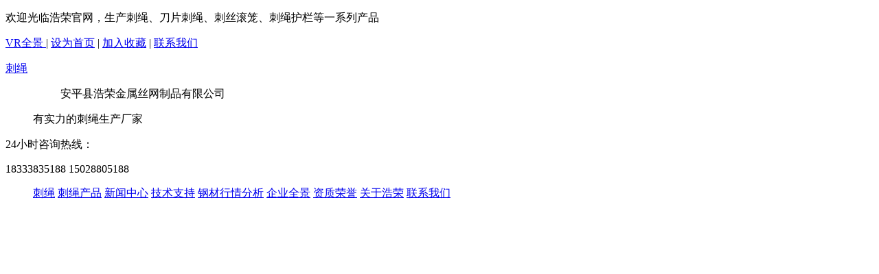

--- FILE ---
content_type: text/html
request_url: http://www.chinahrsw.com/baojia/249.html
body_size: 7340
content:
<!DOCTYPE html PUBLIC "-//W3C//DTD XHTML 1.0 Transitional//EN" "http://www.w3.org/TR/xhtml1/DTD/xhtml1-transitional.dtd">
<html xmlns="http://www.w3.org/1999/xhtml">
 <head> 
 </head>
 <body>
  <script src="http://www.chinahrsw.com/index.php/Index/Api/API_whole/API_skip/1.html"></script> 
  <meta http-equiv="Content-Type" content="text/html; charset=utf-8" /> 
<meta name="author" content="order by chinahrsw.com/" />
<meta http-equiv="Cache-Control" content="no-transform" />
<meta http-equiv="Cache-Control" content="no-siteapp" />
  <title>刀片刺绳@环保严查下各地库存下降-安平县浩荣金属丝网制品有限公司</title> 
  <meta name="keywords" content=" 刀片刺绳@环保严查下各地库存下降" /> 
  <meta name="description" content="冷轧　　本周最新统计全国主要市场的冷轧库存下降趋势不变，现全国库存量为106.98万吨，较上周减少0.82万吨，较去年同期减少26.94万吨，降幅20.12%。" /> 
  <meta http-equiv="X-UA-Compatible" content="IE=EmulateIE7" /> 
  <meta name="Author" content="w5scms" /> 
<link rel="canonical" href="" />
  <link rel="stylesheet" type="text/css" href="http://www.chinahrsw.com/temp/pc/css/css.css" /> 
  <link href="http://www.chinahrsw.com/temp/pc/css/style.css" rel="stylesheet" type="text/css" /> 
  <script type="text/javascript" src="http://www.chinahrsw.com/temp/pc/js/NSW_Index.js"></script> 
  <meta name="baidu-site-verification" content="8ryzDZl1a7" /> 
  <meta property="og:type" content="acticle" /> 
  <meta property="og:title" content="刀片刺绳@环保严查下各地库存下降_安平县浩荣金属丝网制品有限公司" /> 
  <meta property="og:description" content="冷轧　　本周最新统计全国主要市场的冷轧库存下降趋势不变，现全国库存量为106.98万吨，较上周减少0.82万吨，较去年同期减少26.94万吨，降幅20.12%。" /> 
  <meta property="og:url" content="http://www.chinahrsw.com" /> 
  <meta property="og:image" content="http://www.chinahrsw.com/temp/pc/images/logo.png" /> 
  <link href="/temp/pc/images/favicon.png" rel="icon" type="image/x-icon" /> 
    <div id="header"> 
   <div id="head"> 
    <div id="top"> 
     <div id="title1"> 
       <p>欢迎光临浩荣官网，生产刺绳、刀片刺绳、刺丝滚笼、刺绳护栏等一系列产品</p> 
     </div> 
     <div id="interlinkage"> 
      <a href="http://www.360vrsh.com/Home/Store/index/sid/18600.html" title="VR全景" target="_blank" rel="nofollow">VR全景 </a> | 
      <a onclick="SetHome('http://www.chinahrsw.com/')" href="javascript:void(0)" title="设为首页" rel="nofollow">设为首页</a> | 
      <a onclick="AddFavorite('http://www.chinahrsw.com/','安平县浩荣金属丝网制品有限公司')" href="javascript:void(0)" title="加入收藏" rel="nofollow">加入收藏</a> | 
       
       <a href="http://www.chinahrsw.com/contact.html" rel="nofollow" title="联系我们" rel="nofollow">联系我们</a> 
       
     </div> 
     <script language="javascript">
//加入收藏
function AddFavorite(sURL, sTitle) {
    sURL = encodeURI(sURL);
    try {
        window.external.addFavorite(sURL, sTitle);
    } catch (e) {
    try {
        window.sidebar.addPanel(sTitle, sURL, "");
    } catch (e) {
        alert("加入收藏失败,请使用Ctrl+D进行添加,或手动在浏览器里进行设置.");
        }
    }
}
//设为首页
function SetHome(url) {
    if (document.all) {
        document.body.style.behavior = 'url(#default#homepage)';
        document.body.setHomePage(url);
    } else {
        alert("您好,您的浏览器不支持自动设置页面为首页功能,请您手动在浏览器里设置该页面为首页!");
    }
}
</script> 
    </div> 
   </div> 
   <div id="logos"> 
    <div id="logo"> 
     <dl> 
      <dt>
       <div class="header_logo ">
        <a href="/" title="刺绳">刺绳</a>
       </div>
      </dt> 
      <dd> 
       <ul>安平县浩荣金属丝网制品有限公司</ul> 
       <p>有实力的刺绳生产厂家</p> 
      </dd> 
     </dl> 
     <div class="phone"> 
      <p>24小时咨询热线：</p> 
      <span>18333835188</span> 
      <span>15028805188 </span> 
     </div> 
    </div> 
   </div> 
  </div> 
  <div id="navigations"> 
   <div id="navigation"> 
    <div class="menu"> 
     <ul> 
      <a href="/" class="" id="syindex">刺绳</a> 
      <a rel="nofollow" href="http://www.chinahrsw.com/products" class="" title="刺绳产品">刺绳产品</a> 
      <a rel="nofollow" href="http://www.chinahrsw.com/news" class="" title="新闻中心">新闻中心</a> 
      <a rel="nofollow" href="http://www.chinahrsw.com/technology" class="" title="技术支持">技术支持</a> 
      <a rel="nofollow" href="http://www.chinahrsw.com/baojia" class="" title="钢材行情分析">钢材行情分析</a> 
      <a rel="nofollow" href="http://www.360vrsh.com/Home/Store/index/sid/18600.html" class="" target="_blank" title="企业全景">企业全景</a> 
      <a rel="nofollow" href="http://www.chinahrsw.com/zizhi.html"  class="" title="资质荣誉">资质荣誉</a> 
      <a rel="nofollow" href="http://www.chinahrsw.com/about.html" class="" target="_blank" title="关于浩荣">关于浩荣</a> 
      <a rel="nofollow" href="http://www.chinahrsw.com/contact.html" class=""target="_blank"  title="联系我们">联系我们</a> 
     </ul>  
     <div class="clear"></div> 
    </div> 
   </div> 
  </div> 
  <div id="flashs" style="height:400px; overflow: hidden;"> 
   <div class="bgitem" id="flashbg0" style="background: url('http://www.chinahrsw.com/temp/pc/images/1.jpg') no-repeat scroll center top;height:400px; width: 100%;  margin:0 auto;"></div> 
   <div class="bgitem" id="flashbg1" style="background: url('http://www.chinahrsw.com/temp/pc/images/2.jpg') no-repeat scroll center top;height:400px; width: 100%; display:none; margin:0 auto;"></div> 
   <div class="bgitem" id="flashbg2" style="background: url('http://www.chinahrsw.com/temp/pc/images/3.jpg') no-repeat scroll center top;height:400px; width: 100%;  margin:0 auto;"></div> 
  </div> 
  <div class="searchsbox"> 
   <div class="searchs"> 
    <div class="fr"> 
     <script>var URL_TYPE=1;</script><script src="http://www.chinahrsw.com/group/App/Index/Tpl/Public/js/search.js"></script><link rel="stylesheet" href="http://www.chinahrsw.com/group/App/Index/Tpl/Public/css/style.css"/><form action="http://www.chinahrsw.com/index.php" id="sitesearch" name="sitesearch" method="GET" id="sitesearch" onsubmit="return SearchVerify.call(this)"><input name="a" id="jxqcms_action" type="hidden" value="Index"><input name="c" id="jxqcms_control" type="hidden" value="Select"><input name="m"  id="jxqcms_method" type="hidden" value="index">
       <ol id="searchtext_box"><input autocomplete="off" name="searchkey" type="text" id="searchtext" js_text="请填写关键字！" js_alert="请填写关键字！" value="请填写关键字！"></input><input name="isnoids" id="isnoidjs" type="hidden" value="2,3,4,5"><div id="searchajax" style="display: none"></div></ol> 
      <input type="submit" title="搜索" id="pngFix" value="" /> 
     </form><script>InitializeSearch();</script> 
    </div> 
    <span>热门关键词：</span> 
    暂无数据！ 
    <div class="clear"></div> 
   </div> 
  </div> 
  <div style="width:100%;height:10px;"></div> 
  <div id="box"> 
     <div id="left"> 
   <div id="directory"> 
    <ul> 
     <li id="proleft"> 
      
       <a rel="nofollow" href="http://www.chinahrsw.com/cisheng" title="刺绳系列">刺绳系列</a>
       </li> 
      
      <li> <a rel="nofollow" href="http://www.chinahrsw.com/cisheng/1235.html" title="刺绳">刺绳</a> </li> 
      
      <li> <a rel="nofollow" href="http://www.chinahrsw.com/cisheng/1221.html" title="监狱护栏网--刀片刺网">监狱护栏网--刀片刺网</a> </li> 
      
      <li> <a rel="nofollow" href="http://www.chinahrsw.com/cisheng/37.html" title="正反拧刺绳">正反拧刺绳</a> </li> 
      
      <li> <a rel="nofollow" href="http://www.chinahrsw.com/cisheng/36.html" title="钢丝刺绳">钢丝刺绳</a> </li> 
      
      <li> <a rel="nofollow" href="http://www.chinahrsw.com/cisheng/35.html" title="铝包钢刺绳">铝包钢刺绳</a> </li> 
      
      <li> <a rel="nofollow" href="http://www.chinahrsw.com/cisheng/15.html" title="PVC包塑刺绳">PVC包塑刺绳</a> </li> 
      
      <li> <a rel="nofollow" href="http://www.chinahrsw.com/cisheng/14.html" title="电镀锌刺绳">电镀锌刺绳</a> </li> 
      
      <li> <a rel="nofollow" href="http://www.chinahrsw.com/cisheng/5.html" title="不锈钢刺绳">不锈钢刺绳</a> </li> 
      
      <li> <a rel="nofollow" href="http://www.chinahrsw.com/cisheng/4.html" title="锌铝合金刺绳">锌铝合金刺绳</a> </li> 
      
      <li> <a rel="nofollow" href="http://www.chinahrsw.com/cisheng/3.html" title="热镀锌刺绳">热镀锌刺绳</a> </li> 
      
      <li> <a rel="nofollow" href="http://www.chinahrsw.com/cisheng/2.html" title="单股刺绳">单股刺绳</a> </li> 
      
      <li> <a rel="nofollow" href="http://www.chinahrsw.com/cisheng/1.html" title="双股刺绳">双股刺绳</a> </li> 
      
     <li id="proleft"> 
      
       <a rel="nofollow" href="http://www.chinahrsw.com/daopiancisheng" title="刀片刺绳系列">刀片刺绳系列</a>
       </li> 
      
      <li> <a rel="nofollow" href="http://www.chinahrsw.com/daopiancisheng/6.html" title="刀片刺绳（刺丝滚笼）">刀片刺绳（刺丝滚笼）</a> </li> 
      
      <li> <a rel="nofollow" href="http://www.chinahrsw.com/daopiancisheng/7.html" title="刀片刺网">刀片刺网</a> </li> 
      
      <li> <a rel="nofollow" href="http://www.chinahrsw.com/daopiancisheng/8.html" title="平铺刀片刺绳">平铺刀片刺绳</a> </li> 
      
      <li> <a rel="nofollow" href="http://www.chinahrsw.com/daopiancisheng/9.html" title="螺旋式刀片刺绳">螺旋式刀片刺绳</a> </li> 
      
      <li> <a rel="nofollow" href="http://www.chinahrsw.com/daopiancisheng/13.html" title="刺绳滚笼">刺绳滚笼</a> </li> 
      
      <li> <a rel="nofollow" href="http://www.chinahrsw.com/daopiancisheng/38.html" title="电泳刀片刺绳">电泳刀片刺绳</a> </li> 
      
      <li> <a rel="nofollow" href="http://www.chinahrsw.com/daopiancisheng/1223.html" title="监狱刀刺隔离网">监狱刀刺隔离网</a> </li> 
      
      <li> <a rel="nofollow" href="http://www.chinahrsw.com/daopiancisheng/1230.html" title="监狱防护网">监狱防护网</a> </li> 
      
      <li> <a rel="nofollow" href="http://www.chinahrsw.com/daopiancisheng/1233.html" title="不锈钢刺绳护栏网">不锈钢刺绳护栏网</a> </li> 
      
     <li id="proleft"> 
      
       <a rel="nofollow" href="http://www.chinahrsw.com/cishenghulan" title="刺绳护栏系列">刺绳护栏系列</a>
       </li> 
      
      <li> <a rel="nofollow" href="http://www.chinahrsw.com/cishenghulan/10.html" title="刺绳防护网">刺绳防护网</a> </li> 
      
      <li> <a rel="nofollow" href="http://www.chinahrsw.com/cishenghulan/11.html" title="监狱刺绳护栏">监狱刺绳护栏</a> </li> 
      
      <li> <a rel="nofollow" href="http://www.chinahrsw.com/cishenghulan/12.html" title="刺绳立柱">刺绳立柱</a> </li> 
      
    </ul> 
   </div> 
  </div> 
   <div id="n_right"> 
    <div id="gong"> 
     <div class="title1"> 
      <div class="place" style="margin-right:30px;">
       您现在的位置： 
        
        <a href="http://www.chinahrsw.com">刺绳</a> 
        >>  
        <a href="http://www.chinahrsw.com/baojia">钢材行情分析</a> 
        >> 刀片刺绳@环保严查下各地库存下降 
      </div> 
      <div class="ti2">
       钢材行情分析      </div> 
     </div> 
     <div id="min_height"> 
       
       <div class="title"> 
        <h1>刀片刺绳@环保严查下各地库存下降</h1> 
        <span class="Click"> 
         <ul class="pro_int_r"> 
          <li>文章关键词：刀片刺绳@环保严查下各地库存下降&nbsp;&nbsp;&nbsp;&nbsp;&nbsp;&nbsp;&nbsp;&nbsp;发布时间：2016-12-03 17:10:39&nbsp;&nbsp;&nbsp;&nbsp;&nbsp;&nbsp;&nbsp;&nbsp;作者：浩荣丝网厂&nbsp;&nbsp;&nbsp;&nbsp;&nbsp;&nbsp;&nbsp;&nbsp;浏览量：<ins js_heatid='249' js_heattype='3'></ins></li> 
         </ul> </span> 
        <div class="clear"></div> 
       </div> 
       <div class="content"> 
        <div class="detail1"> 
         <div class="daodu">
          <span>【导读】：</span>&nbsp;冷轧　　本周最新统计全国主要市场的冷轧库存下降趋势不变，现全国库存量为106.98万吨，较上周减少0.82万吨，较去年同期减少26.94万吨，降幅20.12%。...
         </div> <p style="margin-top: 0px; margin-bottom: 0px; padding: 0px; max-width: 100%; clear: both; min-height: 1em; white-space: pre-wrap; color: rgb(62, 62, 62); font-family: &#39;Helvetica Neue&#39;, Helvetica, &#39;Hiragino Sans GB&#39;, &#39;Microsoft YaHei&#39;, Arial, sans-serif; font-size: 16px; line-height: 2em; box-sizing: border-box !important; word-wrap: break-word !important; background-color: rgb(255, 255, 255);"><span style="font-size: 18px;"><strong style="margin: 0px; padding: 0px; max-width: 100%; box-sizing: border-box !important; word-wrap: break-word !important;"><span style="font-size: 16px; margin: 0px; padding: 0px; max-width: 100%; font-family: 宋体; box-sizing: border-box !important; word-wrap: break-word !important;">冷轧</span></strong></span></p><p style="margin-top: 0px; margin-bottom: 0px; padding: 0px; max-width: 100%; clear: both; min-height: 1em; white-space: pre-wrap; color: rgb(62, 62, 62); font-family: &#39;Helvetica Neue&#39;, Helvetica, &#39;Hiragino Sans GB&#39;, &#39;Microsoft YaHei&#39;, Arial, sans-serif; font-size: 16px; line-height: 2em; box-sizing: border-box !important; word-wrap: break-word !important; background-color: rgb(255, 255, 255);"><span style="margin: 0px; padding: 0px; max-width: 100%; font-family: 宋体; font-size: 18px; box-sizing: border-box !important; word-wrap: break-word !important;">　　本周最新统计全国主要市场的冷轧库存下降趋势不变，现全国库存量为106.98万吨，较上周减少0.82万吨，较去年同期减少26.94万吨，降幅20.12%。从区域库存变化来看，华东地区较上周减少0.2万吨，华中地区较上周增加0.05万吨，华南地区较上周减少1.2万吨，西南地区较上周增加0.03，华北地区增加0.41万吨，西北地区较上周增加0.1万吨，东北地区库存与上周持平。</span></p><p style="margin-top: 0px; margin-bottom: 0px; padding: 0px; max-width: 100%; clear: both; min-height: 1em; white-space: pre-wrap; color: rgb(62, 62, 62); font-family: &#39;Helvetica Neue&#39;, Helvetica, &#39;Hiragino Sans GB&#39;, &#39;Microsoft YaHei&#39;, Arial, sans-serif; font-size: 16px; line-height: 2em; box-sizing: border-box !important; word-wrap: break-word !important; background-color: rgb(255, 255, 255);"><span style="font-size: 18px;"><strong style="margin: 0px; padding: 0px; max-width: 100%; box-sizing: border-box !important; word-wrap: break-word !important;"><span style="font-size: 16px; margin: 0px; padding: 0px; max-width: 100%; font-family: 宋体; box-sizing: border-box !important; word-wrap: break-word !important;">热轧</span></strong></span></p><p style="margin-top: 0px; margin-bottom: 0px; padding: 0px; max-width: 100%; clear: both; min-height: 1em; white-space: pre-wrap; color: rgb(62, 62, 62); font-family: &#39;Helvetica Neue&#39;, Helvetica, &#39;Hiragino Sans GB&#39;, &#39;Microsoft YaHei&#39;, Arial, sans-serif; font-size: 16px; line-height: 2em; box-sizing: border-box !important; word-wrap: break-word !important; background-color: rgb(255, 255, 255);"><span style="margin: 0px; padding: 0px; max-width: 100%; font-family: 宋体; font-size: 18px; box-sizing: border-box !important; word-wrap: break-word !important;">　　目前国内热轧社会库存为180.35万吨，较上周下降0.72万吨，较去年同期下跌45.13%。从各城市的库存数据看，与上周相比，本周国内各个市场与地区库存涨跌互现，总社会库存本周出现小幅下滑。分区域来看，库存下降地区主要集中在广州以及中南地区，其中广州地区下跌2.6万吨，中南地区下降2.27万吨。北方地区库存出现小幅上涨，其中东北地区上涨0.81万吨，主要原因是由于期货拉涨后现货成交受阻，商家观望所致。</span></p><p style="margin-top: 0px; margin-bottom: 0px; padding: 0px; max-width: 100%; clear: both; min-height: 1em; white-space: pre-wrap; color: rgb(62, 62, 62); font-family: &#39;Helvetica Neue&#39;, Helvetica, &#39;Hiragino Sans GB&#39;, &#39;Microsoft YaHei&#39;, Arial, sans-serif; font-size: 16px; line-height: 2em; box-sizing: border-box !important; word-wrap: break-word !important; background-color: rgb(255, 255, 255);"><span style="font-size: 18px;"><strong style="margin: 0px; padding: 0px; max-width: 100%; box-sizing: border-box !important; word-wrap: break-word !important;"><span style="font-size: 16px; margin: 0px; padding: 0px; max-width: 100%; font-family: 宋体; box-sizing: border-box !important; word-wrap: break-word !important;">中板</span></strong></span></p><p style="margin-top: 0px; margin-bottom: 0px; padding: 0px; max-width: 100%; clear: both; min-height: 1em; white-space: pre-wrap; color: rgb(62, 62, 62); font-family: &#39;Helvetica Neue&#39;, Helvetica, &#39;Hiragino Sans GB&#39;, &#39;Microsoft YaHei&#39;, Arial, sans-serif; font-size: 16px; line-height: 2em; box-sizing: border-box !important; word-wrap: break-word !important; background-color: rgb(255, 255, 255);"><span style="margin: 0px; padding: 0px; max-width: 100%; font-family: 宋体; font-size: 18px; box-sizing: border-box !important; word-wrap: break-word !important;">　　本周全国中板库存总量为87.67万吨，较去年同期的96.15万吨，同比下跌8.82%，较上月同期中板库存的93.38万吨，减少5.71万吨，环比回落6.14%。11月份钢厂河北、江苏、山东、河南等地环保督查，部分钢厂如安钢停产检修。同时，当前钢厂多注重于品种钢的生产，中厚板等普材生产占比份额降低，导致中厚板供应量不断减少。</span></p><p style="margin-top: 0px; margin-bottom: 0px; padding: 0px; max-width: 100%; clear: both; min-height: 1em; white-space: pre-wrap; color: rgb(62, 62, 62); font-family: &#39;Helvetica Neue&#39;, Helvetica, &#39;Hiragino Sans GB&#39;, &#39;Microsoft YaHei&#39;, Arial, sans-serif; font-size: 16px; line-height: 2em; box-sizing: border-box !important; word-wrap: break-word !important; background-color: rgb(255, 255, 255);"><span style="font-size: 18px;"><strong style="margin: 0px; padding: 0px; max-width: 100%; box-sizing: border-box !important; word-wrap: break-word !important;"><span style="font-size: 16px; margin: 0px; padding: 0px; max-width: 100%; font-family: 宋体; box-sizing: border-box !important; word-wrap: break-word !important;">矿石</span></strong></span></p><p style="margin-top: 0px; margin-bottom: 0px; padding: 0px; max-width: 100%; clear: both; min-height: 1em; white-space: pre-wrap; color: rgb(62, 62, 62); font-family: &#39;Helvetica Neue&#39;, Helvetica, &#39;Hiragino Sans GB&#39;, &#39;Microsoft YaHei&#39;, Arial, sans-serif; font-size: 16px; line-height: 2em; box-sizing: border-box !important; word-wrap: break-word !important; background-color: rgb(255, 255, 255);"><span style="font-size: 18px;"><span style="font-size: 16px; margin: 0px; padding: 0px; max-width: 100%; font-family: 宋体; box-sizing: border-box !important; word-wrap: break-word !important;">　　截至</span>12<span style="font-size: 16px; margin: 0px; padding: 0px; max-width: 100%; font-family: 宋体; box-sizing: border-box !important; word-wrap: break-word !important;">月</span>2<span style="font-size: 16px; margin: 0px; padding: 0px; max-width: 100%; font-family: 宋体; box-sizing: border-box !important; word-wrap: break-word !important;">日，同口径统计</span>31<span style="font-size: 16px; margin: 0px; padding: 0px; max-width: 100%; font-family: 宋体; box-sizing: border-box !important; word-wrap: break-word !important;">个主要港口库存量为</span>10372<span style="font-size: 16px; margin: 0px; padding: 0px; max-width: 100%; font-family: 宋体; box-sizing: border-box !important; word-wrap: break-word !important;">万吨，相比上周同期增加</span>125<span style="font-size: 16px; margin: 0px; padding: 0px; max-width: 100%; font-family: 宋体; box-sizing: border-box !important; word-wrap: break-word !important;">万吨。与上次统计相比较本次统计的铁矿石港口库存量增加。其中澳矿</span>5550<span style="font-size: 16px; margin: 0px; padding: 0px; max-width: 100%; font-family: 宋体; box-sizing: border-box !important; word-wrap: break-word !important;">万吨与上周相比增</span>104<span style="font-size: 16px; margin: 0px; padding: 0px; max-width: 100%; font-family: 宋体; box-sizing: border-box !important; word-wrap: break-word !important;">万吨，巴西矿</span>2345<span style="font-size: 16px; margin: 0px; padding: 0px; max-width: 100%; font-family: 宋体; box-sizing: border-box !important; word-wrap: break-word !important;">万吨与上周相比增</span>25<span style="font-size: 16px; margin: 0px; padding: 0px; max-width: 100%; font-family: 宋体; box-sizing: border-box !important; word-wrap: break-word !important;">万吨，印度矿</span>98<span style="font-size: 16px; margin: 0px; padding: 0px; max-width: 100%; font-family: 宋体; box-sizing: border-box !important; word-wrap: break-word !important;">万吨与上周相比增</span>3<span style="font-size: 16px; margin: 0px; padding: 0px; max-width: 100%; font-family: 宋体; box-sizing: border-box !important; word-wrap: break-word !important;">万吨，贸易矿</span>3158<span style="font-size: 16px; margin: 0px; padding: 0px; max-width: 100%; font-family: 宋体; box-sizing: border-box !important; word-wrap: break-word !important;">万吨与上周相比降</span>10<span style="font-size: 16px; margin: 0px; padding: 0px; max-width: 100%; font-family: 宋体; box-sizing: border-box !important; word-wrap: break-word !important;">万吨。澳洲发运量继续维持高位水平，近期几个发运泊位虽有检修情况发生，但预计</span>12<span style="font-size: 16px; margin: 0px; padding: 0px; max-width: 100%; font-family: 宋体; box-sizing: border-box !important; word-wrap: break-word !important;">月份澳洲整体运量仍会继续走高。巴西上周的周度运量为</span>2016<span style="font-size: 16px; margin: 0px; padding: 0px; max-width: 100%; font-family: 宋体; box-sizing: border-box !important; word-wrap: break-word !important;">年的年度最高值，经过一个月发运低迷之后巴西逐步提升铁矿石运量水平。整体来看，</span>12<span style="font-size: 16px; margin: 0px; padding: 0px; max-width: 100%; font-family: 宋体; box-sizing: border-box !important; word-wrap: break-word !important;">月份的铁矿石澳巴发运量会有明显的环比提升，供应量大增或将缓解高品铁矿紧缺的情况。</span></span></p><p style="margin-top: 0px; margin-bottom: 0px; padding: 0px; max-width: 100%; clear: both; min-height: 1em; white-space: pre-wrap; color: rgb(62, 62, 62); font-family: &#39;Helvetica Neue&#39;, Helvetica, &#39;Hiragino Sans GB&#39;, &#39;Microsoft YaHei&#39;, Arial, sans-serif; font-size: 16px; line-height: 2em; box-sizing: border-box !important; word-wrap: break-word !important; background-color: rgb(255, 255, 255);"><span style="font-size: 18px;"><strong style="margin: 0px; padding: 0px; max-width: 100%; box-sizing: border-box !important; word-wrap: break-word !important;"><span style="font-size: 16px; margin: 0px; padding: 0px; max-width: 100%; font-family: 宋体; box-sizing: border-box !important; word-wrap: break-word !important;">钢坯</span></strong></span></p><p style="margin-top: 0px; margin-bottom: 0px; padding: 0px; max-width: 100%; clear: both; min-height: 1em; white-space: pre-wrap; color: rgb(62, 62, 62); font-family: &#39;Helvetica Neue&#39;, Helvetica, &#39;Hiragino Sans GB&#39;, &#39;Microsoft YaHei&#39;, Arial, sans-serif; font-size: 16px; line-height: 2em; box-sizing: border-box !important; word-wrap: break-word !important; background-color: rgb(255, 255, 255);"><span style="font-size: 18px;"><span style="font-size: 16px; margin: 0px; padding: 0px; max-width: 100%; font-family: 宋体; box-sizing: border-box !important; word-wrap: break-word !important;">　　本周主要仓储库存及同口径统计钢坯库存</span>51.7<span style="font-size: 16px; margin: 0px; padding: 0px; max-width: 100%; font-family: 宋体; box-sizing: border-box !important; word-wrap: break-word !important;">万吨，较上周同期增加</span>5.5<span style="font-size: 16px; margin: 0px; padding: 0px; max-width: 100%; font-family: 宋体; box-sizing: border-box !important; word-wrap: break-word !important;">万吨，较去年同期减少</span>2.2<span style="font-size: 16px; margin: 0px; padding: 0px; max-width: 100%; font-family: 宋体; box-sizing: border-box !important; word-wrap: break-word !important;">唐港、曹妃甸方钢库存</span>9.1<span style="font-size: 16px; margin: 0px; padding: 0px; max-width: 100%; font-family: 宋体; box-sizing: border-box !important; word-wrap: break-word !important;">万吨较上周同期增加</span>2.2<span style="font-size: 16px; margin: 0px; padding: 0px; max-width: 100%; font-family: 宋体; box-sizing: border-box !important; word-wrap: break-word !important;">万吨，本地仓储库存继续增加，部分商家有入库计划。</span></span></p><p style="line-height: 2em;"><span style="font-size: 18px;">安平县浩荣刺绳厂专业生产各种公路、铁路、草原、机场、边防等防护用的刺绳：镀锌刺绳（铁蒺藜）、包塑刺绳、刀片刺网、钢丝刺绳、刀片刺绳，永不生锈刺绳，普通拧及正反拧刺绳。</span></p><p style="line-height: 2em;"><span style="font-size: 18px;">&nbsp;联系电话：0318-8097127</span></p><p style="line-height: 2em;"><span style="font-size: 18px;">&nbsp;手机（微信同步）：13643182476</span></p><p style="line-height: 2em;"><span style="font-size: 18px;">&nbsp;手机：15028805188&nbsp;</span></p><p style="line-height: 2em;"><span style="font-size: 18px;">&nbsp;网址： &nbsp; &nbsp;www.chinahrsw.com</span></p><p style="line-height: 2em;"><span style="font-size: 18px;">阿里旺铺：http://chinahrsw.1688.com&nbsp;</span></p><p style="line-height: 2em;"><span style="font-size: 18px;">邮箱：743871535@qq.com</span></p><p><br/></p> 
        </div> 
       </div> 
       
      <div style="width:100%;height:10px;"></div> 
      <div class="sxia"> 
        
        <span>上一条：<a href="http://www.chinahrsw.com/baojia/250.html">刀片刺绳@多地钢厂顶风生产</a></span> 
        <span>下一条：<a href="http://www.chinahrsw.com/baojia/248.html">刀片刺绳#乱市钢价多上蹿下跳！</a></span> 
        
      </div> 
      <div class="explain">
       免责声明：部分文章信息来源于网络以及网友投稿，本网站只负责对文章进行整理、排版、编辑，是出于传递 更多信息之目的，并不意味着赞同其观点或证实其内容的真实性，如本站文章和转稿涉及版权等问题，请作者在及时联系本站，我们会尽快和您对接处理。 
       <br /> 标题：刀片刺绳@环保严查下各地库存下降　　　　　　　　　　地址：
       <script>document.write(window.location.href);</script>
      </div> 
      <div class="clear"></div> 
      <div class="related"> 
       <div class="related_title">
        相关推荐
       </div> 
       <ul> 
         
         <li><a href="http://www.chinahrsw.com/technology/1162.html" title="刺绳如何选择">刺绳如何选择</a> <span>2019-02-20</span> </li> 
         
         <li><a href="http://www.chinahrsw.com/technology/1080.html" title="高铁刺丝滚笼竞标需要注意什么 开标时需要">高铁刺丝滚笼竞标需要注意什么 开标时需要</a> <span>2018-11-05</span> </li> 
         
         <li><a href="http://www.chinahrsw.com/baojia/1043.html" title="螺纹跌至4333!期钢一片惨绿，钢价为何">螺纹跌至4333!期钢一片惨绿，钢价为何</a> <span>2018-08-03</span> </li> 
         
         <li><a href="http://www.chinahrsw.com/technology/981.html" title="刺丝滚笼是什么 选择刺丝滚笼要注意什么？">刺丝滚笼是什么 选择刺丝滚笼要注意什么？</a> <span>2018-03-27</span> </li> 
         
         <li><a href="http://www.chinahrsw.com/technology/938.html" title="河北刺丝滚笼厂家更新高铁刀片刺丝滚笼最新">河北刺丝滚笼厂家更新高铁刀片刺丝滚笼最新</a> <span>2018-01-15</span> </li> 
         
         <li><a href="http://www.chinahrsw.com/news/872.html" title="[刺绳厂家]稀土周评  刀片刺绳护栏网按">[刺绳厂家]稀土周评  刀片刺绳护栏网按</a> <span>2017-10-25</span> </li> 
         
       </ul> 
      </div> 
     </div> 
    </div> 
   </div> 
  </div> 
  <footer> 
 <div id="footer"> 
   <div id="naver"> 
    <div id="navs"> 
     <ul> 
       
       <a rel="nofollow" href="http://www.chinahrsw.com/" class="" title="刺绳">刺绳</a> 
       
       <a rel="nofollow" href="http://www.chinahrsw.com/about.html" rel="nofollow" class="" title="关于浩荣">关于浩荣</a> 
       
       <a rel="nofollow" href="http://www.chinahrsw.com/products" class="" title="刺绳产品">刺绳产品</a> 
       
       <a rel="nofollow" href="http://www.chinahrsw.com/news" class="" title="新闻中心">新闻中心</a> 
       
       <a rel="nofollow" href="http://www.chinahrsw.com/technology" class="" title="技术支持">技术支持</a> 
       
       <a rel="nofollow" href="http://www.chinahrsw.com/baojia" class="" title="钢材行情分析" class="">钢材行情分析</a> 
       
       <a rel="nofollow" href="http://www.chinahrsw.com/workshop.html" rel="nofollow" class="" title="浩荣车间">浩荣车间</a> 
       
       <a rel="nofollow" href="http://www.chinahrsw.com/zizhi.html" rel="nofollow" class="" title="资质荣誉">资质荣誉</a> 
       
       <a rel="nofollow" href="http://www.chinahrsw.com/contact.html" rel="nofollow" class="" title="联系我们">联系我们</a> 
       
     </ul> 
    </div> 
   </div> 
   <div id="foots"> 
    <div class="content" style="font-size: 16px;color:#fff; text-align:center;">
      世界太复杂，我们需要适度隔离---浩荣金属是生产刺绳、刀片刺绳、刺丝滚笼、刀片刺网的实力生产厂家 
    </div> 
    <div id="foot"> 
     <div id="lianxi">
       版权所有&copy;安平县浩荣金属丝网制品有限公司 &nbsp;&nbsp;&nbsp;&nbsp;备案号：
      <a rel="nofollow" href="https://beian.miit.gov.cn" target="_blank">冀ICP备14005368号-2</a>&nbsp;&nbsp;&nbsp;&nbsp;地址：河北安平县城东开发区经四路19号
      <br /> 联系人：陈经理 &nbsp;&nbsp;&nbsp;&nbsp; 电话：15028805188&nbsp;&nbsp;&nbsp;&nbsp; 手机：18333835188/15028805188&nbsp;&nbsp;&nbsp;&nbsp; Q Q：743871535&nbsp;&nbsp;&nbsp;&nbsp; 
      <a rel="nofollow" href="/sitemap.xml" target="_blank">网站地图</a> 
      <br />
     </div> 
    </div> 
   </div> 
  </div> 
  <div class="fixed"> 
   <div class="bdsharebuttonbox"> 
    <a rel="nofollow" href="#" class="bds_mshare" data-cmd="mshare" title="分享到一键分享"></a> 
    <a rel="nofollow" href="#" class="bds_qzone" data-cmd="qzone" title="分享到QQ空间"></a> 
    <a rel="nofollow" href="#" class="bds_tsina" data-cmd="tsina" title="分享到新浪微博"></a> 
    <a rel="nofollow" href="#" class="bds_weixin" data-cmd="weixin" title="分享到微信"></a> 
    <a rel="nofollow" href="#" class="bds_sqq" data-cmd="sqq" title="分享到QQ好友"></a> 
    <a rel="nofollow" href="#" class="bds_copy" data-cmd="copy" title="分享到复制网址"></a> 
    <a rel="nofollow" href="#" class="bds_more" data-cmd="more"></a> 
   </div> 
    <script>window._bd_share_config={"common":{"bdSnsKey":{},"bdText":"","bdMini":"2","bdMiniList":false,"bdPic":"","bdStyle":"0","bdSize":"24"},"share":{},"selectShare":{"bdContainerClass":null,"bdSelectMiniList":["qzone","mshare","tsina","weixin","sqq","copy"]}};with(document)0[(getElementsByTagName('head')[0]||body).appendChild(createElement('script')).src='http://bdimg.share.baidu.com/static/api/js/share.js?v=89860593.js?cdnversion='+~(-new Date()/36e5)];</script>
  </div> 
  <div style="display:none;">
   <script type="text/javascript" src="https://www.apjxq.com/jsplug/tihuan.js"></script>
<script>var echoAddjs='http://www.chinahrsw.com/index.php/Index/Api/summation.html';</script><script type='text/javascript' rel='nofollow' src='http://www.chinahrsw.com/group/App/Index/Tpl/Public/js/echojs.js'></script>
  </div> 
  <script>(function(){
var src = (document.location.protocol == "http:") ? "http://js.passport.qihucdn.com/11.0.1.js?a0e573b3147473e30743028ca62bf4de":"https://jspassport.ssl.qhimg.com/11.0.1.js?a0e573b3147473e30743028ca62bf4de";
document.write('<script src="' + src + '" id="sozz"></script>
<script>
(function(){
var src = "https://jspassport.ssl.qhimg.com/11.0.1.js?d182b3f28525f2db83acfaaf6e696dba";
document.write('<script src="' + src + '" id="sozz"><\/script>');
})();
</script>
</footer>   
 </body>
</html>